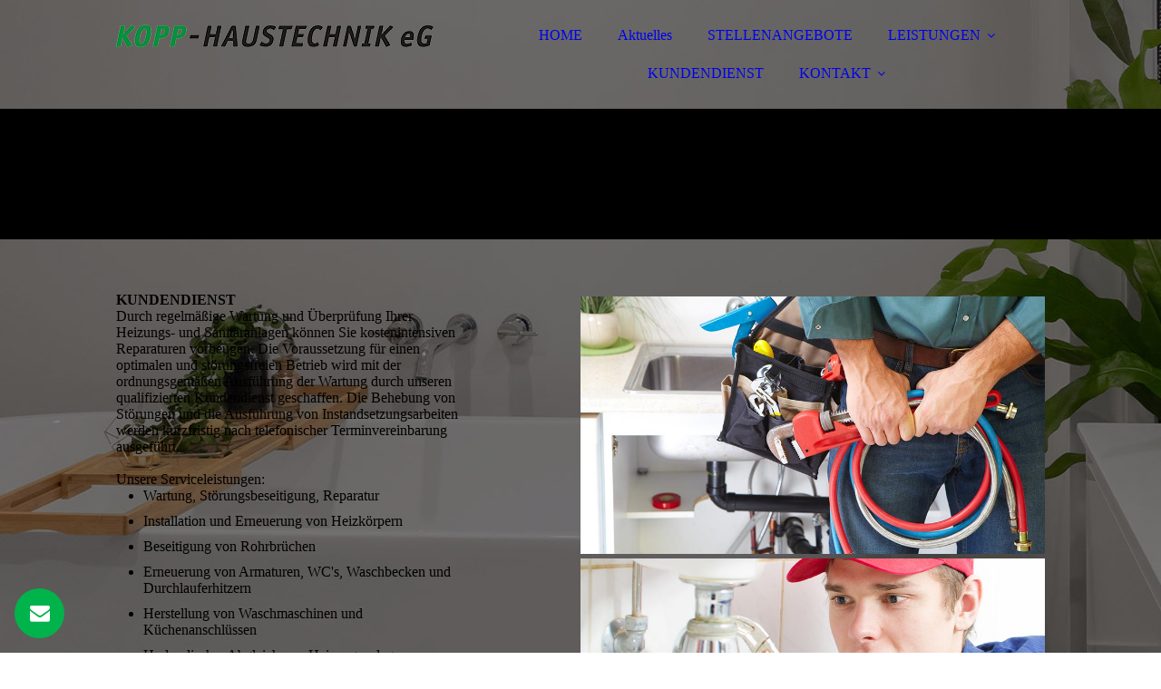

--- FILE ---
content_type: text/html; charset=utf-8
request_url: https://kopp-haustechnik.com/kundendienst/
body_size: 43362
content:
<!DOCTYPE html><html lang="de"><head><meta http-equiv="Content-Type" content="text/html; charset=UTF-8"><title>KOPP-Haustechnik eG - In Ettenheim, Ortenaukreis - KUNDENDIENST</title><meta name="description" content="Sie suchen einen Experten für Heizung, Sanitär und Blechnerei in Ettenheim? Wir sind Ihre Experten und unterstützen Sie gerne. Jetzt anfragen."><meta name="keywords" content="Bäder, Heizungsanlagen, Blechnerei, Sanitärinstallationen, Ettenheim"><link href="https://kopp-haustechnik.com/kundendienst/" rel="canonical"><meta content="KOPP-Haustechnik eG - In Ettenheim, Ortenaukreis - KUNDENDIENST" property="og:title"><meta content="website" property="og:type"><meta content="https://kopp-haustechnik.com/kundendienst/" property="og:url"><meta content="https://kopp-haustechnik.com/.cm4all/uproc.php/0/_Design/Logo/kopp_logo_01.png" property="og:image"/><script>
              window.beng = window.beng || {};
              window.beng.env = {
                language: "en",
                country: "US",
                mode: "deploy",
                context: "page",
                pageId: "000005192359",
                pageLanguage: "de",
                skeletonId: "",
                scope: "1949680",
                isProtected: false,
                navigationText: "KUNDENDIENST",
                instance: "1",
                common_prefix: "https://strato-editor.com",
                design_common: "https://strato-editor.com/beng/designs/",
                design_template: "sys/cm_dux_092",
                path_design: "https://strato-editor.com/beng/designs/data/sys/cm_dux_092/",
                path_res: "https://strato-editor.com/res/",
                path_bengres: "https://strato-editor.com/beng/res/",
                masterDomain: "",
                preferredDomain: "",
                preprocessHostingUri: function(uri) {
                  
                    return uri || "";
                  
                },
                hideEmptyAreas: true
              };
            </script><script xmlns="http://www.w3.org/1999/xhtml" src="https://strato-editor.com/cm4all-beng-proxy/beng-proxy.js"></script><link xmlns="http://www.w3.org/1999/xhtml" rel="stylesheet" href="https://strato-editor.com/.cm4all/e/static/3rdparty/font-awesome/css/font-awesome.min.css"></link><link rel="stylesheet" type="text/css" href="https://strato-editor.com/.cm4all/res/static/libcm4all-js-widget/3.89.7/css/widget-runtime.css" />
<link rel="stylesheet" type="text/css" href="https://strato-editor.com/.cm4all/res/static/beng-editor/5.3.138/css/deploy.css" />
<link rel="stylesheet" type="text/css" href="https://strato-editor.com/.cm4all/res/static/libcm4all-js-widget/3.89.7/css/slideshow-common.css" />
<script src="https://strato-editor.com/.cm4all/res/static/jquery-1.7/jquery.js"></script><script src="https://strato-editor.com/.cm4all/res/static/prototype-1.7.3/prototype.js"></script><script src="https://strato-editor.com/.cm4all/res/static/jslib/1.4.1/js/legacy.js"></script><script src="https://strato-editor.com/.cm4all/res/static/libcm4all-js-widget/3.89.7/js/widget-runtime.js"></script>
<script src="https://strato-editor.com/.cm4all/res/static/libcm4all-js-widget/3.89.7/js/slideshow-common.js"></script>
<script src="https://strato-editor.com/.cm4all/res/static/beng-editor/5.3.138/js/deploy.js"></script>
<script type="text/javascript" src="https://strato-editor.com/.cm4all/uro/assets/js/uro-min.js"></script><link href="https://strato-editor.com/.cm4all/designs/static/sys/cm_dux_092/1767916885.3012533/css/main.css" rel="stylesheet" type="text/css"><meta name="viewport" content="width=device-width, initial-scale=1"><link href="https://strato-editor.com/.cm4all/designs/static/sys/cm_dux_092/1767916885.3012533/css/cm-templates-global-style.css" rel="stylesheet" type="text/css"><link href="/.cm4all/handler.php/vars.css?v=20251009071238" type="text/css" rel="stylesheet"><style type="text/css">.cm-logo {background-image: url("/.cm4all/uproc.php/0/_Design/Logo/.kopp_logo_01.png/picture-1200?_=17b06c2da29");
        background-position: 50% 22%;
background-size: auto auto;
background-repeat: no-repeat;
      }</style><script type="text/javascript">window.cmLogoWidgetId = "STRATP_cm4all_com_widgets_Logo_36649939";
            window.cmLogoGetCommonWidget = function (){
                return new cm4all.Common.Widget({
            base    : "/kundendienst/index.php/",
            session : "",
            frame   : "",
            path    : "STRATP_cm4all_com_widgets_Logo_36649939"
        })
            };
            window.logoConfiguration = {
                "cm-logo-x" : "50%",
        "cm-logo-y" : "22%",
        "cm-logo-v" : "2.0",
        "cm-logo-w" : "auto",
        "cm-logo-h" : "auto",
        "cm-logo-di" : "sys/cm_dux_092",
        "cm-logo-u" : "uro-service://",
        "cm-logo-k" : "%7B%22serviceId%22%3A%220%22%2C%22path%22%3A%22%2F_Design%2FLogo%22%2C%22name%22%3A%22kopp_logo_01.png%22%2C%22type%22%3A%22image%2Fpng%22%2C%22size%22%3A25519%2C%22start%22%3A%2217b06c2da29%22%2C%22width%22%3A350%2C%22height%22%3A32%7D",
        "cm-logo-bc" : "",
        "cm-logo-ln" : "/home/index.php/",
        "cm-logo-ln$" : "home",
        "cm-logo-hi" : false
        ,
        _logoBaseUrl : "uro-service:\/\/",
        _logoPath : "%7B%22serviceId%22%3A%220%22%2C%22path%22%3A%22%2F_Design%2FLogo%22%2C%22name%22%3A%22kopp_logo_01.png%22%2C%22type%22%3A%22image%2Fpng%22%2C%22size%22%3A25519%2C%22start%22%3A%2217b06c2da29%22%2C%22width%22%3A350%2C%22height%22%3A32%7D"
        };
            jQuery(document).ready(function() {
                var href = (beng.env.mode == "deploy" ? "/" : "/home/index.php/");
                jQuery(".cm-logo").wrap("<a style='text-decoration: none;' href='" + href + "'></a>");
            });
            
          jQuery(document).ready(function() {
            var logoElement = jQuery(".cm-logo");
            logoElement.attr("role", "img");
            logoElement.attr("tabindex", "0");
            logoElement.attr("aria-label", "logo");
          });
        </script><link rel="shortcut icon" type="image/png" href="/.cm4all/sysdb/favicon/icon-32x32_227d499.png"/><link rel="shortcut icon" sizes="196x196" href="/.cm4all/sysdb/favicon/icon-196x196_227d499.png"/><link rel="apple-touch-icon" sizes="180x180" href="/.cm4all/sysdb/favicon/icon-180x180_227d499.png"/><link rel="apple-touch-icon" sizes="120x120" href="/.cm4all/sysdb/favicon/icon-120x120_227d499.png"/><link rel="apple-touch-icon" sizes="152x152" href="/.cm4all/sysdb/favicon/icon-152x152_227d499.png"/><link rel="apple-touch-icon" sizes="76x76" href="/.cm4all/sysdb/favicon/icon-76x76_227d499.png"/><meta name="msapplication-square70x70logo" content="/.cm4all/sysdb/favicon/icon-70x70_227d499.png"/><meta name="msapplication-square150x150logo" content="/.cm4all/sysdb/favicon/icon-150x150_227d499.png"/><meta name="msapplication-square310x310logo" content="/.cm4all/sysdb/favicon/icon-310x310_227d499.png"/><link rel="shortcut icon" type="image/png" href="/.cm4all/sysdb/favicon/icon-48x48_227d499.png"/><link rel="shortcut icon" type="image/png" href="/.cm4all/sysdb/favicon/icon-96x96_227d499.png"/><style id="cm_table_styles"></style><style id="cm_background_queries">            @media(min-width: 100px), (min-resolution: 72dpi), (-webkit-min-device-pixel-ratio: 1) {.cm-background{background-image:url("/.cm4all/uproc.php/0/_Design/Hintergrund/.kopp_hg_02.jpg/picture-200?_=17b4ebea490");}}@media(min-width: 100px), (min-resolution: 144dpi), (-webkit-min-device-pixel-ratio: 2) {.cm-background{background-image:url("/.cm4all/uproc.php/0/_Design/Hintergrund/.kopp_hg_02.jpg/picture-400?_=17b4ebea490");}}@media(min-width: 200px), (min-resolution: 72dpi), (-webkit-min-device-pixel-ratio: 1) {.cm-background{background-image:url("/.cm4all/uproc.php/0/_Design/Hintergrund/.kopp_hg_02.jpg/picture-400?_=17b4ebea490");}}@media(min-width: 200px), (min-resolution: 144dpi), (-webkit-min-device-pixel-ratio: 2) {.cm-background{background-image:url("/.cm4all/uproc.php/0/_Design/Hintergrund/.kopp_hg_02.jpg/picture-800?_=17b4ebea490");}}@media(min-width: 400px), (min-resolution: 72dpi), (-webkit-min-device-pixel-ratio: 1) {.cm-background{background-image:url("/.cm4all/uproc.php/0/_Design/Hintergrund/.kopp_hg_02.jpg/picture-800?_=17b4ebea490");}}@media(min-width: 400px), (min-resolution: 144dpi), (-webkit-min-device-pixel-ratio: 2) {.cm-background{background-image:url("/.cm4all/uproc.php/0/_Design/Hintergrund/.kopp_hg_02.jpg/picture-1200?_=17b4ebea490");}}@media(min-width: 600px), (min-resolution: 72dpi), (-webkit-min-device-pixel-ratio: 1) {.cm-background{background-image:url("/.cm4all/uproc.php/0/_Design/Hintergrund/.kopp_hg_02.jpg/picture-1200?_=17b4ebea490");}}@media(min-width: 600px), (min-resolution: 144dpi), (-webkit-min-device-pixel-ratio: 2) {.cm-background{background-image:url("/.cm4all/uproc.php/0/_Design/Hintergrund/.kopp_hg_02.jpg/picture-1600?_=17b4ebea490");}}@media(min-width: 800px), (min-resolution: 72dpi), (-webkit-min-device-pixel-ratio: 1) {.cm-background{background-image:url("/.cm4all/uproc.php/0/_Design/Hintergrund/.kopp_hg_02.jpg/picture-1600?_=17b4ebea490");}}@media(min-width: 800px), (min-resolution: 144dpi), (-webkit-min-device-pixel-ratio: 2) {.cm-background{background-image:url("/.cm4all/uproc.php/0/_Design/Hintergrund/.kopp_hg_02.jpg/picture-2600?_=17b4ebea490");}}
</style></head><body ondrop="return false;" class=" device-desktop cm-deploy cm-deploy-342 cm-deploy-4x"><div class="cm-background" data-cm-qa-bg="image"></div><div class="cm-background-video" data-cm-qa-bg="video"></div><div class="cm-background-effects" data-cm-qa-bg="effect"></div><div class="page_wrapper cm-templates-container"><header><div class="head_wrapper cm-templates-header"><div class="content_center flexbox_container"><div class="cm-templates-logo cm_can_be_empty cm-logo" id="logo"></div><nav class="navigation_wrapper cm_with_forcesub" id="cm_navigation"><ul id="cm_mainnavigation"><li id="cm_navigation_pid_5192365"><a title="HOME" href="/home/" class="cm_anchor">HOME</a></li><li id="cm_navigation_pid_8685240"><a title="Aktuelles" href="/aktuelles/" class="cm_anchor">Aktuelles</a></li><li id="cm_navigation_pid_5192363"><a title="STELLENANGEBOTE" href="/stellenangebote/" class="cm_anchor">STELLENANGEBOTE</a></li><li id="cm_navigation_pid_5192361" class="cm_has_subnavigation"><a title="LEISTUNGEN" href="/leistungen/" class="cm_anchor">LEISTUNGEN</a><ul class="cm_subnavigation" id="cm_subnavigation_pid_5192361"><li id="cm_navigation_pid_5192358"><a title="Bäder" href="/baeder/" class="cm_anchor">Bäder</a></li><li id="cm_navigation_pid_5192357"><a title="Heizungsanlagen" href="/heizungsanlagen/" class="cm_anchor">Heizungsanlagen</a></li><li id="cm_navigation_pid_5192356"><a title="Blechnerei" href="/blechnerei/" class="cm_anchor">Blechnerei</a></li><li id="cm_navigation_pid_5192411"><a title="Sanitärinstallationen" href="/sanitaerinstallationen/" class="cm_anchor">Sanitärinstallationen</a></li></ul></li><li id="cm_navigation_pid_5192359" class="cm_current"><a title="KUNDENDIENST" href="/kundendienst/" class="cm_anchor">KUNDENDIENST</a></li><li id="cm_navigation_pid_5192355" class="cm_has_subnavigation"><a title="KONTAKT" href="/kontakt/" class="cm_anchor">KONTAKT</a><ul class="cm_subnavigation" id="cm_subnavigation_pid_5192355"><li id="cm_navigation_pid_5192354"><a title="Impressum" href="/impressum/" class="cm_anchor">Impressum</a></li><li id="cm_navigation_pid_5192353"><a title="Datenschutz" href="/datenschutz/" class="cm_anchor">Datenschutz</a></li></ul></li></ul></nav></div><div class="triangleBottomLeft triangle cm-templates-triangle--bottom"> </div></div><div class="keyvisual_wrapper cm-template-keyvisual flexbox_container cm_can_be_empty"><div class="cm-template-keyvisual__media cm_can_be_empty cm-kv-0" id="keyvisual"></div><div class="title_wrapper cm_can_be_empty"><div class="title cm_can_be_empty" id="title" style=""> </div><div class="subtitle cm_can_be_empty" id="subtitle" style=""> </div></div></div></header><div class="sidebar_wrapper_top cm_can_be_empty"><div class="triangleTopRight triangle cm-templates-triangle--top"> </div><div class="content_center"><aside class="fullsidebar sidebar cm_can_be_empty" id="widgetbar_page_1" data-cm-hintable="yes"><p><br></p></aside><aside class="fullsidebar sidebar cm_can_be_empty" id="widgetbar_site_2" data-cm-hintable="yes"><p> </p></aside></div></div><div class="cm-template-content content_wrapper"><div class="triangleTopLeft triangle cm-templates-triangle--top"> </div><div class="widthWrapper"><div class="content_center"><main class="cm-template-content__main content cm-templates-text" id="content_main" data-cm-hintable="yes"><h1 style="text-align: center;"> </h1><div class="cm_column_wrapper"><div style="width: 38.51%;" class="cm_column"><h2 class="cm-h1">KUNDEN­DIENST</h2><p>Durch regelmäßige Wartung und Überprüfung Ihrer Heizungs- und Sanitäranlagen können Sie kostenintensiven Reparaturen vorbeugen. Die Voraussetzung für einen optimalen und störungsfreien Betrieb wird mit der ordnungsgemäßen Ausführung der Wartung durch unseren qualifizierten Kundendienst geschaffen. Die Behebung von Störungen und die Ausführung von Instandsetzungsarbeiten werden kurzfristig nach telefonischer Terminvereinbarung ausgeführt.<br></p><p><br></p><p><span style='font-weight: 400; font-family: "Overpass";'>Unsere Serviceleistungen:<br></span></p><ul><li><span style='font-weight: 400; font-family: "Overpass";'>Wartung, Störungsbeseitigung, Reparatur</span></li><li><span style='font-weight: 400; font-family: "Overpass";'>Installation und Erneuerung von Heizkörpern<br></span></li><li><span style='font-weight: 400; font-family: "Overpass";'>Beseitigung von Rohrbrüchen</span></li><li><span style='font-weight: 400; font-family: "Overpass";'>Erneuerung von Armaturen, WC's, Waschbecken und Durchlauferhitzern<br></span></li><li><span style='font-weight: 400; font-family: "Overpass";'>Herstellung von Waschmaschinen und Küchenanschlüssen</span></li><li><span style='font-weight: 400; font-family: "Overpass";'>Hydraulischer Abgleich von Heizungsanlagen</span></li></ul></div><div style="width: 7.5px;" class="cm_column_gap cm_column_gap_left cm_resizable"></div><div style="width: 7.5px;" class="cm_column_gap cm_column_gap_right cm_resizable"></div><div style="width: 10%;" class="cm_column"><p><br></p></div><div style="width: 7px;" class="cm_column_gap cm_column_gap_left cm_resizable"></div><div style="width: 7px;" class="cm_column_gap cm_column_gap_right cm_resizable"></div><div style="width: 51.4899%;" class="cm_column"><div class="clearFloating" style="clear:both;height: 0px; width: auto;"></div><div id="widgetcontainer_STRATP_cm4all_com_widgets_UroPhoto_36910189" class="
				    cm_widget_block
					cm_widget cm4all_com_widgets_UroPhoto cm_widget_block_center" style="width:100%; max-width:900px; "><div class="cm_widget_anchor"><a name="STRATP_cm4all_com_widgets_UroPhoto_36910189" id="widgetanchor_STRATP_cm4all_com_widgets_UroPhoto_36910189"><!--cm4all.com.widgets.UroPhoto--></a></div><div xmlns="http://www.w3.org/1999/xhtml" data-uro-type="image" style="width:100%;height:100%;" id="uroPhotoOuterSTRATP_cm4all_com_widgets_UroPhoto_36910189">            <picture><source srcset="/.cm4all/uproc.php/0/_Design/Content/.kopp_content01.jpg/picture-1600?_=17b076bbb50 1x, /.cm4all/uproc.php/0/_Design/Content/.kopp_content01.jpg/picture-2600?_=17b076bbb50 2x" media="(min-width:800px)"><source srcset="/.cm4all/uproc.php/0/_Design/Content/.kopp_content01.jpg/picture-1200?_=17b076bbb50 1x, /.cm4all/uproc.php/0/_Design/Content/.kopp_content01.jpg/picture-1600?_=17b076bbb50 2x" media="(min-width:600px)"><source srcset="/.cm4all/uproc.php/0/_Design/Content/.kopp_content01.jpg/picture-800?_=17b076bbb50 1x, /.cm4all/uproc.php/0/_Design/Content/.kopp_content01.jpg/picture-1200?_=17b076bbb50 2x" media="(min-width:400px)"><source srcset="/.cm4all/uproc.php/0/_Design/Content/.kopp_content01.jpg/picture-400?_=17b076bbb50 1x, /.cm4all/uproc.php/0/_Design/Content/.kopp_content01.jpg/picture-800?_=17b076bbb50 2x" media="(min-width:200px)"><source srcset="/.cm4all/uproc.php/0/_Design/Content/.kopp_content01.jpg/picture-200?_=17b076bbb50 1x, /.cm4all/uproc.php/0/_Design/Content/.kopp_content01.jpg/picture-400?_=17b076bbb50 2x" media="(min-width:100px)"><img src="/.cm4all/uproc.php/0/_Design/Content/.kopp_content01.jpg/picture-200?_=17b076bbb50" data-uro-original="/.cm4all/uproc.php/0/_Design/Content/kopp_content01.jpg?_=17b076bbb50" onerror="uroGlobal().util.error(this, '', 'uro-widget')" data-uro-width="900" data-uro-height="500" alt="" style="width:100%;" title="" loading="lazy"></picture>
<span></span></div></div><div class="clearFloating" style="clear:both;height: 0px; width: auto;"></div><div id="widgetcontainer_STRATP_cm4all_com_widgets_UroPhoto_36909691" class="
				    cm_widget_block
					cm_widget cm4all_com_widgets_UroPhoto cm_widget_block_center" style="width:100%; max-width:900px; "><div class="cm_widget_anchor"><a name="STRATP_cm4all_com_widgets_UroPhoto_36909691" id="widgetanchor_STRATP_cm4all_com_widgets_UroPhoto_36909691"><!--cm4all.com.widgets.UroPhoto--></a></div><div xmlns="http://www.w3.org/1999/xhtml" data-uro-type="image" style="width:100%;height:100%;" id="uroPhotoOuterSTRATP_cm4all_com_widgets_UroPhoto_36909691">            <picture><source srcset="/.cm4all/uproc.php/0/_Design/Content/.kopp_content09.jpg/picture-1600?_=17b4f77daa0 1x, /.cm4all/uproc.php/0/_Design/Content/.kopp_content09.jpg/picture-2600?_=17b4f77daa0 2x" media="(min-width:800px)"><source srcset="/.cm4all/uproc.php/0/_Design/Content/.kopp_content09.jpg/picture-1200?_=17b4f77daa0 1x, /.cm4all/uproc.php/0/_Design/Content/.kopp_content09.jpg/picture-1600?_=17b4f77daa0 2x" media="(min-width:600px)"><source srcset="/.cm4all/uproc.php/0/_Design/Content/.kopp_content09.jpg/picture-800?_=17b4f77daa0 1x, /.cm4all/uproc.php/0/_Design/Content/.kopp_content09.jpg/picture-1200?_=17b4f77daa0 2x" media="(min-width:400px)"><source srcset="/.cm4all/uproc.php/0/_Design/Content/.kopp_content09.jpg/picture-400?_=17b4f77daa0 1x, /.cm4all/uproc.php/0/_Design/Content/.kopp_content09.jpg/picture-800?_=17b4f77daa0 2x" media="(min-width:200px)"><source srcset="/.cm4all/uproc.php/0/_Design/Content/.kopp_content09.jpg/picture-200?_=17b4f77daa0 1x, /.cm4all/uproc.php/0/_Design/Content/.kopp_content09.jpg/picture-400?_=17b4f77daa0 2x" media="(min-width:100px)"><img src="/.cm4all/uproc.php/0/_Design/Content/.kopp_content09.jpg/picture-200?_=17b4f77daa0" data-uro-original="/.cm4all/uproc.php/0/_Design/Content/kopp_content09.jpg?_=17b4f77daa0" onerror="uroGlobal().util.error(this, '', 'uro-widget')" data-uro-width="900" data-uro-height="500" alt="" style="width:100%;" title="" loading="lazy"></picture>
<span></span></div></div><p><br></p></div></div><p><br></p><p><br></p><p><br></p><div id="cm_bottom_clearer" style="clear: both;" contenteditable="false"></div></main></div></div><div class="triangleBottomLeft triangle cm-templates-triangle--bottom"> </div></div><div class="sidebar_wrapper_bottom cm_can_be_empty"><div class="content_center"><aside class="fullsidebar sidebar cm_can_be_empty" id="widgetbar_page_3" data-cm-hintable="yes"><p> </p></aside><aside class="fullsidebar sidebar cm_can_be_empty" id="widgetbar_site_4" data-cm-hintable="yes"><p><br></p></aside></div></div><div class="sidebar_wrapper_bottom_background cm_can_be_empty"><div class="triangleTopLeft triangle cm-templates-triangle--top"> </div><div class="content_center"><aside class="fullsidebar sidebar cm_can_be_empty" id="widgetbar_page_5" data-cm-hintable="yes"><p> </p></aside><aside class="fullsidebar sidebar cm_can_be_empty" id="widgetbar_site_6" data-cm-hintable="yes"><p><br></p><p><br></p><div class="cm_column_wrapper"><div style="width: 25%;" class="cm_column"><p><br></p><div id="widgetcontainer_STRATP_cm4all_com_widgets_UroPhoto_36903643" class="
				    cm_widget_block
					cm_widget cm4all_com_widgets_UroPhoto cm_widget_block_center" style="width:100%; max-width:100px; "><div class="cm_widget_anchor"><a name="STRATP_cm4all_com_widgets_UroPhoto_36903643" id="widgetanchor_STRATP_cm4all_com_widgets_UroPhoto_36903643"><!--cm4all.com.widgets.UroPhoto--></a></div><div xmlns="http://www.w3.org/1999/xhtml" data-uro-type="image" style="width:100%;height:100%;" id="uroPhotoOuterSTRATP_cm4all_com_widgets_UroPhoto_36903643">            <picture><source srcset="/.cm4all/uproc.php/0/_Design/Logo/.kopp_logo_bildmarke_100px.png/picture-1600?_=17b4e933b48 1x, /.cm4all/uproc.php/0/_Design/Logo/.kopp_logo_bildmarke_100px.png/picture-2600?_=17b4e933b48 2x" media="(min-width:800px)"><source srcset="/.cm4all/uproc.php/0/_Design/Logo/.kopp_logo_bildmarke_100px.png/picture-1200?_=17b4e933b48 1x, /.cm4all/uproc.php/0/_Design/Logo/.kopp_logo_bildmarke_100px.png/picture-1600?_=17b4e933b48 2x" media="(min-width:600px)"><source srcset="/.cm4all/uproc.php/0/_Design/Logo/.kopp_logo_bildmarke_100px.png/picture-800?_=17b4e933b48 1x, /.cm4all/uproc.php/0/_Design/Logo/.kopp_logo_bildmarke_100px.png/picture-1200?_=17b4e933b48 2x" media="(min-width:400px)"><source srcset="/.cm4all/uproc.php/0/_Design/Logo/.kopp_logo_bildmarke_100px.png/picture-400?_=17b4e933b48 1x, /.cm4all/uproc.php/0/_Design/Logo/.kopp_logo_bildmarke_100px.png/picture-800?_=17b4e933b48 2x" media="(min-width:200px)"><source srcset="/.cm4all/uproc.php/0/_Design/Logo/.kopp_logo_bildmarke_100px.png/picture-200?_=17b4e933b48 1x, /.cm4all/uproc.php/0/_Design/Logo/.kopp_logo_bildmarke_100px.png/picture-400?_=17b4e933b48 2x" media="(min-width:100px)"><img src="/.cm4all/uproc.php/0/_Design/Logo/.kopp_logo_bildmarke_100px.png/picture-200?_=17b4e933b48" data-uro-original="/.cm4all/uproc.php/0/_Design/Logo/kopp_logo_bildmarke_100px.png?_=17b4e933b48" onerror="uroGlobal().util.error(this, '', 'uro-widget')" data-uro-width="100" data-uro-height="100" alt="" style="width:100%;" title="" loading="lazy"></picture>
<span></span></div></div><div id="widgetcontainer_STRATP_com_cm4all_wdn_Separatingline_36689755" class="
				    cm_widget_block
					cm_widget com_cm4all_wdn_Separatingline cm_widget_block_center" style="width:100%; max-width:100%; "><div class="cm_widget_anchor"><a name="STRATP_com_cm4all_wdn_Separatingline_36689755" id="widgetanchor_STRATP_com_cm4all_wdn_Separatingline_36689755"><!--com.cm4all.wdn.Separatingline--></a></div><script type="text/javascript">
window.cm4all.widgets.register( '/kundendienst/index.php/', '', '', 'STRATP_com_cm4all_wdn_Separatingline_36689755');
</script>
		<script type="text/javascript">
	(function() {

		var links = ["@\/css\/straight.min.css?v=2.css"];
		for( var i=0; i<links.length; i++) {
			if( links[i].indexOf( '@')==0) {
				links[i] = "/.cm4all/widgetres.php/com.cm4all.wdn.Separatingline/" + links[i].substring( 2);
			} else if( links[i].indexOf( '/')!=0) {
				links[i] = window.cm4all.widgets[ 'STRATP_com_cm4all_wdn_Separatingline_36689755'].url( links[i]);
			}
		}
		cm4all.Common.loadCss( links);

		var scripts = [];
		for( var i=0; i<scripts.length; i++) {
			if( scripts[i].indexOf( '@')==0) {
				scripts[i] = "/.cm4all/widgetres.php/com.cm4all.wdn.Separatingline/" + scripts[i].substring( 2);
			} else if( scripts[i].indexOf( '/')!=0) {
				scripts[i] = window.cm4all.widgets[ 'STRATP_com_cm4all_wdn_Separatingline_36689755'].url( scripts[i]);
			}
		}

		var deferred = jQuery.Deferred();
		window.cm4all.widgets[ 'STRATP_com_cm4all_wdn_Separatingline_36689755'].ready = (function() {
			var ready = function ready( handler) {
				deferred.done( handler);
			};
			return deferred.promise( ready);
		})();
		cm4all.Common.requireLibrary( scripts, function() {
			deferred.resolveWith( window.cm4all.widgets[ 'STRATP_com_cm4all_wdn_Separatingline_36689755']);
		});
	})();
</script><script type="text/javascript">
  (function() {
    if (document.querySelector('link[href*="/font-awesome."], link[href*="/e/Bundle/"]')) {
      return;
    }

    var request = new XMLHttpRequest();
    request.open('GET', '//cdn-eu.c4t.cc/font-awesome,version=4?format=json', true);
    request.onload = function() {
      if (request.status >= 200 && request.status < 400) {
        var data = JSON.parse(request.responseText);
        if (data && data.resources && Array.isArray(data.resources.css)) {
          window.Common.loadCss(data.resources.css);
        }
      }
    };
    request.send();
  })();
</script>

<div class="cm-widget_separatingline cm-w_sl-h1 cm-w_sl-straight" style="color: #f5f5f5;margin: 1% 0% 1% 0%;"></div>
</div><div id="widgetcontainer_STRATP_cm4all_com_widgets_UroPhoto_36688612" class="
				    cm_widget_block
					cm_widget cm4all_com_widgets_UroPhoto cm_widget_block_center" style="width:100%; max-width:350px; "><div class="cm_widget_anchor"><a name="STRATP_cm4all_com_widgets_UroPhoto_36688612" id="widgetanchor_STRATP_cm4all_com_widgets_UroPhoto_36688612"><!--cm4all.com.widgets.UroPhoto--></a></div><div xmlns="http://www.w3.org/1999/xhtml" data-uro-type="image" style="width:100%;height:100%;" id="uroPhotoOuterSTRATP_cm4all_com_widgets_UroPhoto_36688612">            <picture><source srcset="/.cm4all/uproc.php/0/_Design/Logo/.kopp_logo_01.png/picture-1600?_=17b06c2d8f0 1x, /.cm4all/uproc.php/0/_Design/Logo/.kopp_logo_01.png/picture-2600?_=17b06c2d8f0 2x" media="(min-width:800px)"><source srcset="/.cm4all/uproc.php/0/_Design/Logo/.kopp_logo_01.png/picture-1200?_=17b06c2d8f0 1x, /.cm4all/uproc.php/0/_Design/Logo/.kopp_logo_01.png/picture-1600?_=17b06c2d8f0 2x" media="(min-width:600px)"><source srcset="/.cm4all/uproc.php/0/_Design/Logo/.kopp_logo_01.png/picture-800?_=17b06c2d8f0 1x, /.cm4all/uproc.php/0/_Design/Logo/.kopp_logo_01.png/picture-1200?_=17b06c2d8f0 2x" media="(min-width:400px)"><source srcset="/.cm4all/uproc.php/0/_Design/Logo/.kopp_logo_01.png/picture-400?_=17b06c2d8f0 1x, /.cm4all/uproc.php/0/_Design/Logo/.kopp_logo_01.png/picture-800?_=17b06c2d8f0 2x" media="(min-width:200px)"><source srcset="/.cm4all/uproc.php/0/_Design/Logo/.kopp_logo_01.png/picture-200?_=17b06c2d8f0 1x, /.cm4all/uproc.php/0/_Design/Logo/.kopp_logo_01.png/picture-400?_=17b06c2d8f0 2x" media="(min-width:100px)"><img src="/.cm4all/uproc.php/0/_Design/Logo/.kopp_logo_01.png/picture-200?_=17b06c2d8f0" data-uro-original="/.cm4all/uproc.php/0/_Design/Logo/kopp_logo_01.png?_=17b06c2d8f0" onerror="uroGlobal().util.error(this, '', 'uro-widget')" data-uro-width="350" data-uro-height="32" alt="" style="width:100%;" title="" loading="lazy"></picture>
<span></span></div></div></div><div style="width: 12.5px;" class="cm_column_gap cm_column_gap_left"></div><div style="width: 12.5px;" class="cm_column_gap cm_column_gap_right"></div><div style="width: 25%;" class="cm_column cm_empty_editor"><h3 style="text-align: center;"><br></h3><h3 style="text-align: center;">ANSCHRIFT<br>—<br></h3><p style="text-align: center;">Im Pfaffenbach 5<br>77955 Ettenheim</p><p style="text-align: center;">kopp-haustechnik@t-online.de</p></div><div style="width: 12.5px;" class="cm_column_gap cm_column_gap_left"></div><div style="width: 12.5px;" class="cm_column_gap cm_column_gap_right"></div><div style="width: 25%;" class="cm_column"><h3 style="text-align: center;"><br></h3><h3 style="text-align: center;">ANFRAGE<br>—<br></h3><p style="text-align: center;"><a href="tel://+4978229636" target="_blank" rel="noreferrer noopener" class="cm_anchor">0 78 22 / 96 36</a><br>anfragen@kopp-haustechnik.com</p></div><div style="width: 13px;" class="cm_column_gap cm_column_gap_left"></div><div style="width: 13px;" class="cm_column_gap cm_column_gap_right"></div><div style="width: 25%;" class="cm_column"><h3 style="text-align: center;"><br></h3><h3 style="text-align: center;">NOTFALL<br>—<br></h3><p style="text-align: center;">Notfallhandy</p><p style="text-align: center;"><a href="tel://+491606772052" target="_blank" rel="noreferrer noopener" class="cm_anchor">0160 / 6772 052</a></p></div></div></aside></div></div><div class="footer_wrapper cm_can_be_empty"><div class="triangleTopLeft triangle cm-templates-triangle--top"> </div><div class="content_center"><div class="sidebar_wrapper"><aside class="fullsidebar sidebar cm_can_be_empty" id="widgetbar_page_7" data-cm-hintable="yes"><p> </p></aside><aside class="fullsidebar sidebar cm_can_be_empty" id="widgetbar_site_8" data-cm-hintable="yes"><p style="text-align: center;">Webseite teilen:<br>Wir freuen uns über Ihre Empfehlung!<br></p><div id="widgetcontainer_STRATP_com_cm4all_wdn_social_SocialBookmark_36650003" class="
				    cm_widget_block
					cm_widget com_cm4all_wdn_social_SocialBookmark cm_widget_block_center" style="width:100%; max-width:100%; "><div class="cm_widget_anchor"><a name="STRATP_com_cm4all_wdn_social_SocialBookmark_36650003" id="widgetanchor_STRATP_com_cm4all_wdn_social_SocialBookmark_36650003"><!--com.cm4all.wdn.social.SocialBookmark--></a></div><a  class="cm4all-cookie-consent"   href="/kundendienst/index.php/;focus=STRATP_com_cm4all_wdn_social_SocialBookmark_36650003&amp;frame=STRATP_com_cm4all_wdn_social_SocialBookmark_36650003" data-wcid="com.cm4all.wdn.social.SocialBookmark" data-wiid="STRATP_com_cm4all_wdn_social_SocialBookmark_36650003" data-lazy="true" data-thirdparty="true" data-statistics="false" rel="nofollow" data-blocked="true"><!--STRATP_com_cm4all_wdn_social_SocialBookmark_36650003--></a></div><p><br></p></aside></div><footer class="cm-templates-footer cm_can_be_empty" id="footer" data-cm-hintable="yes"><div style="text-align: center;"><span style="font-size: 14px; font-family: Overpass;">Letzte Änderung: 09.10.2025 © Kopp-Haustechnik eG 2025</span><span style="font-size: 14px; font-family: Overpass;"><br><a href="/home/" class="cm_anchor">STARTSEITE</a>  |  <a href="/kontakt/" class="cm_anchor">KONTAKT</a>  |  <a href="/datenschutz/" class="cm_anchor">DATEN­SCHUTZ</a>  |  <a href="/impressum/" class="cm_anchor">IMPRESSUM</a></span><br></div></footer></div></div><div class="mobile_navigation"><nav class="navigation_wrapper cm_with_forcesub" id="cm_mobile_navigation"><ul id="cm_mainnavigation"><li id="cm_navigation_pid_5192365"><a title="HOME" href="/home/" class="cm_anchor">HOME</a></li><li id="cm_navigation_pid_8685240"><a title="Aktuelles" href="/aktuelles/" class="cm_anchor">Aktuelles</a></li><li id="cm_navigation_pid_5192363"><a title="STELLENANGEBOTE" href="/stellenangebote/" class="cm_anchor">STELLENANGEBOTE</a></li><li id="cm_navigation_pid_5192361" class="cm_has_subnavigation"><a title="LEISTUNGEN" href="/leistungen/" class="cm_anchor">LEISTUNGEN</a><ul class="cm_subnavigation" id="cm_subnavigation_pid_5192361"><li id="cm_navigation_pid_5192358"><a title="Bäder" href="/baeder/" class="cm_anchor">Bäder</a></li><li id="cm_navigation_pid_5192357"><a title="Heizungsanlagen" href="/heizungsanlagen/" class="cm_anchor">Heizungsanlagen</a></li><li id="cm_navigation_pid_5192356"><a title="Blechnerei" href="/blechnerei/" class="cm_anchor">Blechnerei</a></li><li id="cm_navigation_pid_5192411"><a title="Sanitärinstallationen" href="/sanitaerinstallationen/" class="cm_anchor">Sanitärinstallationen</a></li></ul></li><li id="cm_navigation_pid_5192359" class="cm_current"><a title="KUNDENDIENST" href="/kundendienst/" class="cm_anchor">KUNDENDIENST</a></li><li id="cm_navigation_pid_5192355" class="cm_has_subnavigation"><a title="KONTAKT" href="/kontakt/" class="cm_anchor">KONTAKT</a><ul class="cm_subnavigation" id="cm_subnavigation_pid_5192355"><li id="cm_navigation_pid_5192354"><a title="Impressum" href="/impressum/" class="cm_anchor">Impressum</a></li><li id="cm_navigation_pid_5192353"><a title="Datenschutz" href="/datenschutz/" class="cm_anchor">Datenschutz</a></li></ul></li></ul></nav></div><div class="toggle_navigation"><div class="hamburger"><span class="hamburger-box"><span class="hamburger-inner"> </span></span></div></div></div><script type="text/javascript" src="https://strato-editor.com/.cm4all/designs/static/sys/cm_dux_092/1767916885.3012533/js/effects.js"></script><script type="text/javascript" src="https://strato-editor.com/.cm4all/designs/static/sys/cm_dux_092/1767916885.3012533/js/changeBurgerColor.js"></script><script type="text/javascript" src="https://strato-editor.com/.cm4all/designs/static/sys/cm_dux_092/1767916885.3012533/js/cm_template-focus-point.js"></script><script type="text/javascript" src="https://strato-editor.com/.cm4all/designs/static/sys/cm_dux_092/1767916885.3012533/js/cm-templates-global-script.js"></script><div class="cm_widget_anchor"><a name="STRATP_cm4all_com_widgets_CookiePolicy_36649940" id="widgetanchor_STRATP_cm4all_com_widgets_CookiePolicy_36649940"><!--cm4all.com.widgets.CookiePolicy--></a></div><div style="display:none" class="cm-wp-container cm4all-cookie-policy-placeholder-template"><div class="cm-wp-header"><h4 class="cm-wp-header__headline">Externe Inhalte</h4><p class="cm-wp-header__text">Die an dieser Stelle vorgesehenen Inhalte können aufgrund Ihrer aktuellen <a class="cm-wp-header__link" href="#" onclick="openCookieSettings();return false;">Cookie-Einstellungen</a> nicht angezeigt werden.</p></div><div class="cm-wp-content"><div class="cm-wp-content__control"><label aria-checked="false" role="switch" tabindex="0" class="cm-wp-content-switcher"><input tabindex="-1" type="checkbox" class="cm-wp-content-switcher__checkbox" /><span class="cm-wp-content-switcher__label">Drittanbieter-Inhalte</span></label></div><p class="cm-wp-content__text">Diese Webseite bietet möglicherweise Inhalte oder Funktionalitäten an, die von Drittanbietern eigenverantwortlich zur Verfügung gestellt werden. Diese Drittanbieter können eigene Cookies setzen, z.B. um die Nutzeraktivität zu verfolgen oder ihre Angebote zu personalisieren und zu optimieren.</p></div></div><div aria-labelledby="cookieSettingsDialogTitle" role="dialog" style="position: fixed;" class="cm-cookie-container cm-hidden" id="cookieSettingsDialog"><div class="cm-cookie-header"><h4 id="cookieSettingsDialogTitle" class="cm-cookie-header__headline">Cookie-Einstellungen</h4><div autofocus="autofocus" tabindex="0" role="button" class="cm-cookie-header__close-button" title="Schließen"></div></div><div aria-describedby="cookieSettingsDialogContent" class="cm-cookie-content"><p id="cookieSettingsDialogContent" class="cm-cookie-content__text">Diese Webseite verwendet Cookies, um Besuchern ein optimales Nutzererlebnis zu bieten. Bestimmte Inhalte von Drittanbietern werden nur angezeigt, wenn die entsprechende Option aktiviert ist. Die Datenverarbeitung kann dann auch in einem Drittland erfolgen. Weitere Informationen hierzu in der Datenschutzerklärung.</p><div class="cm-cookie-content__controls"><div class="cm-cookie-controls-container"><div class="cm-cookie-controls cm-cookie-controls--essential"><div class="cm-cookie-flex-wrapper"><label aria-details="cookieSettingsEssentialDetails" aria-labelledby="cookieSettingsEssentialLabel" aria-checked="true" role="switch" tabindex="0" class="cm-cookie-switch-wrapper"><input tabindex="-1" id="cookieSettingsEssential" type="checkbox" disabled="disabled" checked="checked" /><span></span></label><div class="cm-cookie-expand-wrapper"><span id="cookieSettingsEssentialLabel">Technisch notwendige</span><div tabindex="0" aria-controls="cookieSettingsEssentialDetails" aria-expanded="false" role="button" class="cm-cookie-content-expansion-button" title="Erweitern / Zuklappen"></div></div></div><div class="cm-cookie-content-expansion-text" id="cookieSettingsEssentialDetails">Diese Cookies sind zum Betrieb der Webseite notwendig, z.B. zum Schutz vor Hackerangriffen und zur Gewährleistung eines konsistenten und der Nachfrage angepassten Erscheinungsbilds der Seite.</div></div><div class="cm-cookie-controls cm-cookie-controls--statistic"><div class="cm-cookie-flex-wrapper"><label aria-details="cookieSettingsStatisticsDetails" aria-labelledby="cookieSettingsStatisticsLabel" aria-checked="false" role="switch" tabindex="0" class="cm-cookie-switch-wrapper"><input tabindex="-1" id="cookieSettingsStatistics" type="checkbox" /><span></span></label><div class="cm-cookie-expand-wrapper"><span id="cookieSettingsStatisticsLabel">Analytische</span><div tabindex="0" aria-controls="cookieSettingsStatisticsDetails" aria-expanded="false" role="button" class="cm-cookie-content-expansion-button" title="Erweitern / Zuklappen"></div></div></div><div class="cm-cookie-content-expansion-text" id="cookieSettingsStatisticsDetails">Diese Cookies werden verwendet, um das Nutzererlebnis weiter zu optimieren. Hierunter fallen auch Statistiken, die dem Webseitenbetreiber von Drittanbietern zur Verfügung gestellt werden, sowie die Ausspielung von personalisierter Werbung durch die Nachverfolgung der Nutzeraktivität über verschiedene Webseiten.</div></div><div class="cm-cookie-controls cm-cookie-controls--third-party"><div class="cm-cookie-flex-wrapper"><label aria-details="cookieSettingsThirdpartyDetails" aria-labelledby="cookieSettingsThirdpartyLabel" aria-checked="false" role="switch" tabindex="0" class="cm-cookie-switch-wrapper"><input tabindex="-1" id="cookieSettingsThirdparty" type="checkbox" /><span></span></label><div class="cm-cookie-expand-wrapper"><span id="cookieSettingsThirdpartyLabel">Drittanbieter-Inhalte</span><div tabindex="0" aria-controls="cookieSettingsThirdpartyDetails" aria-expanded="false" role="button" class="cm-cookie-content-expansion-button" title="Erweitern / Zuklappen"></div></div></div><div class="cm-cookie-content-expansion-text" id="cookieSettingsThirdpartyDetails">Diese Webseite bietet möglicherweise Inhalte oder Funktionalitäten an, die von Drittanbietern eigenverantwortlich zur Verfügung gestellt werden. Diese Drittanbieter können eigene Cookies setzen, z.B. um die Nutzeraktivität zu verfolgen oder ihre Angebote zu personalisieren und zu optimieren.</div></div></div><div class="cm-cookie-content-button"><div tabindex="0" role="button" onclick="rejectAllCookieTypes(); setTimeout(saveCookieSettings, 400);" class="cm-cookie-button cm-cookie-content-button--reject-all"><span>Ablehnen</span></div><div tabindex="0" role="button" onclick="selectAllCookieTypes(); setTimeout(saveCookieSettings, 400);" class="cm-cookie-button cm-cookie-content-button--accept-all"><span>Alle akzeptieren</span></div><div tabindex="0" role="button" onclick="saveCookieSettings();" class="cm-cookie-button cm-cookie-content-button--save"><span>Speichern</span></div></div></div></div><div class="cm-cookie-footer"><a    href="/datenschutz/index.php/" class="cm-cookie-footer__link">Datenschutzerklärung</a></div></div><script type="text/javascript">
      Common.loadCss("/.cm4all/widgetres.php/cm4all.com.widgets.CookiePolicy/show.css?v=3.3.38");
    </script><script data-tracking="true" data-cookie-settings-enabled="true" src="/.cm4all/widgetres.php/cm4all.com.widgets.CookiePolicy/show.js?v=3.3.38" defer="defer" id="cookieSettingsScript"></script><noscript ><div style="position:absolute;bottom:0;" id="statdiv"><img alt="" height="1" width="1" src="https://strato-editor.com/.cm4all/_pixel.img?site=1982095-YNX969Ub&amp;page=pid_5192359&amp;path=%2Fkundendienst%2Findex.php%2F&amp;nt=KUNDENDIENST"/></div></noscript><script  type="text/javascript">//<![CDATA[
            document.body.insertAdjacentHTML('beforeend', '<div style="position:absolute;bottom:0;" id="statdiv"><img alt="" height="1" width="1" src="https://strato-editor.com/.cm4all/_pixel.img?site=1982095-YNX969Ub&amp;page=pid_5192359&amp;path=%2Fkundendienst%2Findex.php%2F&amp;nt=KUNDENDIENST&amp;domain='+escape(document.location.hostname)+'&amp;ref='+escape(document.referrer)+'"/></div>');
        //]]></script><script type="application/x-cm4all-cookie-consent" data-code='<!-- E-Mail CTA  -->
&lt;div class="scl-btn"&gt;
<!-- E-Mail -->
&lt;a href="/kontakt/" target="_self"&gt;&lt;button class="button-12"&gt;&lt;i class="fa fa-envelope"&gt;&lt;/i&gt;&lt;/button&gt;
&lt;/div&gt;
<!-- /End E-Mail CTA  -->
&lt;style&gt;

.scl-btn button{padding:0; width: 55px; height: 55px; font-size: 22px; text-align: center; font-weight: regular; color: #ffffff; background-color: #00b34b; margin: 2px 0px 6px 0px; margin-left: 6px; border: none; border-radius: 50%; border-bottom: 0px;}
.scl-btn{ position: -webkit-sticky; position: sticky; display: inline-block; position: fixed; bottom: 10px; left: 10px; z-index: 1999;}
.timify-button{display: inline-block;}
.button-12 i {margin: 0 auto;}

/*E-Mail*/
.button-12 { color: #ffffff; cursor: pointer;}
.button-12:hover { color:#ffffff; background-color: #00963f;}

&lt;/style&gt;'></script><div style="display: none;" id="keyvisualWidgetVideosContainer"></div><style type="text/css"></style><style type="text/css">
			#keyvisual {
				overflow: hidden;
			}
			.kv-video-wrapper {
				width: 100%;
				height: 100%;
				position: relative;
			}
			</style><script type="text/javascript">
				jQuery(document).ready(function() {
					function moveTempVideos(slideshow, isEditorMode) {
						var videosContainer = document.getElementById('keyvisualWidgetVideosContainer');
						if (videosContainer) {
							while (videosContainer.firstChild) {
								var div = videosContainer.firstChild;
								var divPosition = div.className.substring('cm-kv-0-tempvideo-'.length);
								if (isEditorMode && parseInt(divPosition) > 1) {
									break;
								}
								videosContainer.removeChild(div);
								if (div.nodeType == Node.ELEMENT_NODE) {
									var pos = '';
									if (slideshow) {
										pos = '-' + divPosition;
									}
									var kv = document.querySelector('.cm-kv-0' + pos);
									if (kv) {
										if (!slideshow) {
											var wrapperDiv = document.createElement("div"); 
											wrapperDiv.setAttribute("class", "kv-video-wrapper");
											kv.insertBefore(wrapperDiv, kv.firstChild);
											kv = wrapperDiv;
										}
										while (div.firstChild) {
											kv.appendChild(div.firstChild);
										}
										if (!slideshow) {
											break;
										}
									}
								}
							}
						}
					}

					function kvClickAction(mode, href) {
						if (mode == 'internal') {
							if (!window.top.syntony || !/_home$/.test(window.top.syntony.bifmState)) {
								window.location.href = href;
							}
						} else if (mode == 'external') {
							var a = document.createElement('a');
							a.href = href;
							a.target = '_blank';
							a.rel = 'noreferrer noopener';
							a.click();
						}
					}

					var keyvisualElement = jQuery("[cm_type=keyvisual]");
					if(keyvisualElement.length == 0){
						keyvisualElement = jQuery("#keyvisual");
					}
					if(keyvisualElement.length == 0){
						keyvisualElement = jQuery("[class~=cm-kv-0]");
					}
				
					moveTempVideos(false, false);
					var video = document.querySelector('#keyvisual video');
					if (video) {
						video.play();
					}
				
				var containers = document.querySelectorAll("[cm_type=keyvisual], [id=keyvisual], .cm-keyvisual");
				for (var i = 0; i < containers.length; i++) {
					var container = containers[i];
					if (container && window.beng && beng.env && beng.env.hideEmptyAreas) {
						if (beng.env.mode != "edit") {
						container.addClassName("cm_empty");
						} else {
						container.addClassName("cm_empty_editor");
						}
					}
				}
				
			});
		</script></body></html>
